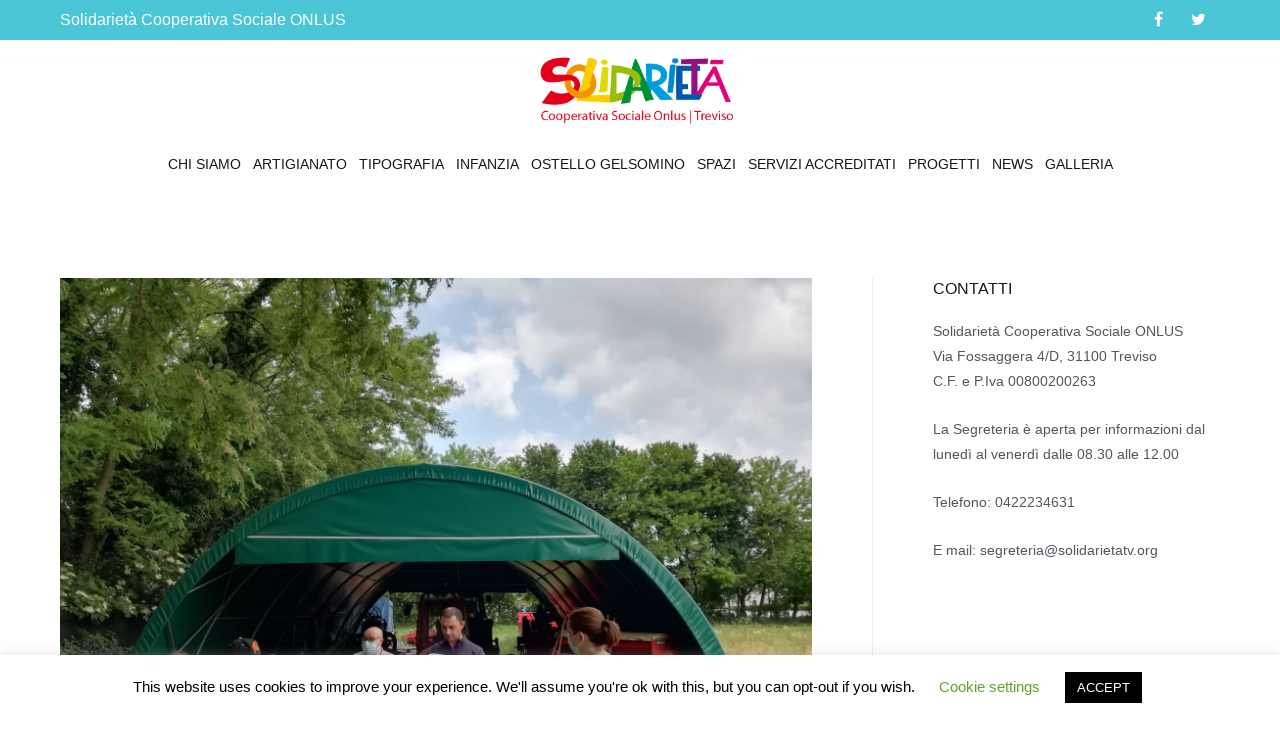

--- FILE ---
content_type: text/html; charset=UTF-8
request_url: https://www.solidarietatv.org/category/fattoria-didattica
body_size: 16090
content:
<!doctype html>
		<html lang="it-IT">
		
	<head>

				<meta charset="UTF-8">
		<meta name="viewport" content="width=device-width, initial-scale=1">
		<link rel="profile" href="http://gmpg.org/xfn/11">
		
		<title>Fattoria didattica &#8211; Solidarietà Treviso</title>
<meta name='robots' content='max-image-preview:large' />
<link rel="alternate" type="application/rss+xml" title="Solidarietà Treviso &raquo; Feed" href="https://www.solidarietatv.org/feed" />
<link rel="alternate" type="application/rss+xml" title="Solidarietà Treviso &raquo; Feed dei commenti" href="https://www.solidarietatv.org/comments/feed" />
<link rel="alternate" type="application/rss+xml" title="Solidarietà Treviso &raquo; Fattoria didattica Feed della categoria" href="https://www.solidarietatv.org/category/fattoria-didattica/feed" />
<style id='wp-img-auto-sizes-contain-inline-css' type='text/css'>
img:is([sizes=auto i],[sizes^="auto," i]){contain-intrinsic-size:3000px 1500px}
/*# sourceURL=wp-img-auto-sizes-contain-inline-css */
</style>
<style id='wp-emoji-styles-inline-css' type='text/css'>

	img.wp-smiley, img.emoji {
		display: inline !important;
		border: none !important;
		box-shadow: none !important;
		height: 1em !important;
		width: 1em !important;
		margin: 0 0.07em !important;
		vertical-align: -0.1em !important;
		background: none !important;
		padding: 0 !important;
	}
/*# sourceURL=wp-emoji-styles-inline-css */
</style>
<link rel='stylesheet' id='wp-block-library-css' href='https://www.solidarietatv.org/wp-includes/css/dist/block-library/style.min.css?ver=6.9' type='text/css' media='all' />
<style id='wp-block-library-theme-inline-css' type='text/css'>
.wp-block-audio :where(figcaption){color:#555;font-size:13px;text-align:center}.is-dark-theme .wp-block-audio :where(figcaption){color:#ffffffa6}.wp-block-audio{margin:0 0 1em}.wp-block-code{border:1px solid #ccc;border-radius:4px;font-family:Menlo,Consolas,monaco,monospace;padding:.8em 1em}.wp-block-embed :where(figcaption){color:#555;font-size:13px;text-align:center}.is-dark-theme .wp-block-embed :where(figcaption){color:#ffffffa6}.wp-block-embed{margin:0 0 1em}.blocks-gallery-caption{color:#555;font-size:13px;text-align:center}.is-dark-theme .blocks-gallery-caption{color:#ffffffa6}:root :where(.wp-block-image figcaption){color:#555;font-size:13px;text-align:center}.is-dark-theme :root :where(.wp-block-image figcaption){color:#ffffffa6}.wp-block-image{margin:0 0 1em}.wp-block-pullquote{border-bottom:4px solid;border-top:4px solid;color:currentColor;margin-bottom:1.75em}.wp-block-pullquote :where(cite),.wp-block-pullquote :where(footer),.wp-block-pullquote__citation{color:currentColor;font-size:.8125em;font-style:normal;text-transform:uppercase}.wp-block-quote{border-left:.25em solid;margin:0 0 1.75em;padding-left:1em}.wp-block-quote cite,.wp-block-quote footer{color:currentColor;font-size:.8125em;font-style:normal;position:relative}.wp-block-quote:where(.has-text-align-right){border-left:none;border-right:.25em solid;padding-left:0;padding-right:1em}.wp-block-quote:where(.has-text-align-center){border:none;padding-left:0}.wp-block-quote.is-large,.wp-block-quote.is-style-large,.wp-block-quote:where(.is-style-plain){border:none}.wp-block-search .wp-block-search__label{font-weight:700}.wp-block-search__button{border:1px solid #ccc;padding:.375em .625em}:where(.wp-block-group.has-background){padding:1.25em 2.375em}.wp-block-separator.has-css-opacity{opacity:.4}.wp-block-separator{border:none;border-bottom:2px solid;margin-left:auto;margin-right:auto}.wp-block-separator.has-alpha-channel-opacity{opacity:1}.wp-block-separator:not(.is-style-wide):not(.is-style-dots){width:100px}.wp-block-separator.has-background:not(.is-style-dots){border-bottom:none;height:1px}.wp-block-separator.has-background:not(.is-style-wide):not(.is-style-dots){height:2px}.wp-block-table{margin:0 0 1em}.wp-block-table td,.wp-block-table th{word-break:normal}.wp-block-table :where(figcaption){color:#555;font-size:13px;text-align:center}.is-dark-theme .wp-block-table :where(figcaption){color:#ffffffa6}.wp-block-video :where(figcaption){color:#555;font-size:13px;text-align:center}.is-dark-theme .wp-block-video :where(figcaption){color:#ffffffa6}.wp-block-video{margin:0 0 1em}:root :where(.wp-block-template-part.has-background){margin-bottom:0;margin-top:0;padding:1.25em 2.375em}
/*# sourceURL=/wp-includes/css/dist/block-library/theme.min.css */
</style>
<style id='classic-theme-styles-inline-css' type='text/css'>
/*! This file is auto-generated */
.wp-block-button__link{color:#fff;background-color:#32373c;border-radius:9999px;box-shadow:none;text-decoration:none;padding:calc(.667em + 2px) calc(1.333em + 2px);font-size:1.125em}.wp-block-file__button{background:#32373c;color:#fff;text-decoration:none}
/*# sourceURL=/wp-includes/css/classic-themes.min.css */
</style>
<style id='global-styles-inline-css' type='text/css'>
:root{--wp--preset--aspect-ratio--square: 1;--wp--preset--aspect-ratio--4-3: 4/3;--wp--preset--aspect-ratio--3-4: 3/4;--wp--preset--aspect-ratio--3-2: 3/2;--wp--preset--aspect-ratio--2-3: 2/3;--wp--preset--aspect-ratio--16-9: 16/9;--wp--preset--aspect-ratio--9-16: 9/16;--wp--preset--color--black: #000000;--wp--preset--color--cyan-bluish-gray: #abb8c3;--wp--preset--color--white: #ffffff;--wp--preset--color--pale-pink: #f78da7;--wp--preset--color--vivid-red: #cf2e2e;--wp--preset--color--luminous-vivid-orange: #ff6900;--wp--preset--color--luminous-vivid-amber: #fcb900;--wp--preset--color--light-green-cyan: #7bdcb5;--wp--preset--color--vivid-green-cyan: #00d084;--wp--preset--color--pale-cyan-blue: #8ed1fc;--wp--preset--color--vivid-cyan-blue: #0693e3;--wp--preset--color--vivid-purple: #9b51e0;--wp--preset--gradient--vivid-cyan-blue-to-vivid-purple: linear-gradient(135deg,rgb(6,147,227) 0%,rgb(155,81,224) 100%);--wp--preset--gradient--light-green-cyan-to-vivid-green-cyan: linear-gradient(135deg,rgb(122,220,180) 0%,rgb(0,208,130) 100%);--wp--preset--gradient--luminous-vivid-amber-to-luminous-vivid-orange: linear-gradient(135deg,rgb(252,185,0) 0%,rgb(255,105,0) 100%);--wp--preset--gradient--luminous-vivid-orange-to-vivid-red: linear-gradient(135deg,rgb(255,105,0) 0%,rgb(207,46,46) 100%);--wp--preset--gradient--very-light-gray-to-cyan-bluish-gray: linear-gradient(135deg,rgb(238,238,238) 0%,rgb(169,184,195) 100%);--wp--preset--gradient--cool-to-warm-spectrum: linear-gradient(135deg,rgb(74,234,220) 0%,rgb(151,120,209) 20%,rgb(207,42,186) 40%,rgb(238,44,130) 60%,rgb(251,105,98) 80%,rgb(254,248,76) 100%);--wp--preset--gradient--blush-light-purple: linear-gradient(135deg,rgb(255,206,236) 0%,rgb(152,150,240) 100%);--wp--preset--gradient--blush-bordeaux: linear-gradient(135deg,rgb(254,205,165) 0%,rgb(254,45,45) 50%,rgb(107,0,62) 100%);--wp--preset--gradient--luminous-dusk: linear-gradient(135deg,rgb(255,203,112) 0%,rgb(199,81,192) 50%,rgb(65,88,208) 100%);--wp--preset--gradient--pale-ocean: linear-gradient(135deg,rgb(255,245,203) 0%,rgb(182,227,212) 50%,rgb(51,167,181) 100%);--wp--preset--gradient--electric-grass: linear-gradient(135deg,rgb(202,248,128) 0%,rgb(113,206,126) 100%);--wp--preset--gradient--midnight: linear-gradient(135deg,rgb(2,3,129) 0%,rgb(40,116,252) 100%);--wp--preset--font-size--small: 13px;--wp--preset--font-size--medium: 20px;--wp--preset--font-size--large: 36px;--wp--preset--font-size--x-large: 42px;--wp--preset--spacing--20: 0.44rem;--wp--preset--spacing--30: 0.67rem;--wp--preset--spacing--40: 1rem;--wp--preset--spacing--50: 1.5rem;--wp--preset--spacing--60: 2.25rem;--wp--preset--spacing--70: 3.38rem;--wp--preset--spacing--80: 5.06rem;--wp--preset--shadow--natural: 6px 6px 9px rgba(0, 0, 0, 0.2);--wp--preset--shadow--deep: 12px 12px 50px rgba(0, 0, 0, 0.4);--wp--preset--shadow--sharp: 6px 6px 0px rgba(0, 0, 0, 0.2);--wp--preset--shadow--outlined: 6px 6px 0px -3px rgb(255, 255, 255), 6px 6px rgb(0, 0, 0);--wp--preset--shadow--crisp: 6px 6px 0px rgb(0, 0, 0);}:where(.is-layout-flex){gap: 0.5em;}:where(.is-layout-grid){gap: 0.5em;}body .is-layout-flex{display: flex;}.is-layout-flex{flex-wrap: wrap;align-items: center;}.is-layout-flex > :is(*, div){margin: 0;}body .is-layout-grid{display: grid;}.is-layout-grid > :is(*, div){margin: 0;}:where(.wp-block-columns.is-layout-flex){gap: 2em;}:where(.wp-block-columns.is-layout-grid){gap: 2em;}:where(.wp-block-post-template.is-layout-flex){gap: 1.25em;}:where(.wp-block-post-template.is-layout-grid){gap: 1.25em;}.has-black-color{color: var(--wp--preset--color--black) !important;}.has-cyan-bluish-gray-color{color: var(--wp--preset--color--cyan-bluish-gray) !important;}.has-white-color{color: var(--wp--preset--color--white) !important;}.has-pale-pink-color{color: var(--wp--preset--color--pale-pink) !important;}.has-vivid-red-color{color: var(--wp--preset--color--vivid-red) !important;}.has-luminous-vivid-orange-color{color: var(--wp--preset--color--luminous-vivid-orange) !important;}.has-luminous-vivid-amber-color{color: var(--wp--preset--color--luminous-vivid-amber) !important;}.has-light-green-cyan-color{color: var(--wp--preset--color--light-green-cyan) !important;}.has-vivid-green-cyan-color{color: var(--wp--preset--color--vivid-green-cyan) !important;}.has-pale-cyan-blue-color{color: var(--wp--preset--color--pale-cyan-blue) !important;}.has-vivid-cyan-blue-color{color: var(--wp--preset--color--vivid-cyan-blue) !important;}.has-vivid-purple-color{color: var(--wp--preset--color--vivid-purple) !important;}.has-black-background-color{background-color: var(--wp--preset--color--black) !important;}.has-cyan-bluish-gray-background-color{background-color: var(--wp--preset--color--cyan-bluish-gray) !important;}.has-white-background-color{background-color: var(--wp--preset--color--white) !important;}.has-pale-pink-background-color{background-color: var(--wp--preset--color--pale-pink) !important;}.has-vivid-red-background-color{background-color: var(--wp--preset--color--vivid-red) !important;}.has-luminous-vivid-orange-background-color{background-color: var(--wp--preset--color--luminous-vivid-orange) !important;}.has-luminous-vivid-amber-background-color{background-color: var(--wp--preset--color--luminous-vivid-amber) !important;}.has-light-green-cyan-background-color{background-color: var(--wp--preset--color--light-green-cyan) !important;}.has-vivid-green-cyan-background-color{background-color: var(--wp--preset--color--vivid-green-cyan) !important;}.has-pale-cyan-blue-background-color{background-color: var(--wp--preset--color--pale-cyan-blue) !important;}.has-vivid-cyan-blue-background-color{background-color: var(--wp--preset--color--vivid-cyan-blue) !important;}.has-vivid-purple-background-color{background-color: var(--wp--preset--color--vivid-purple) !important;}.has-black-border-color{border-color: var(--wp--preset--color--black) !important;}.has-cyan-bluish-gray-border-color{border-color: var(--wp--preset--color--cyan-bluish-gray) !important;}.has-white-border-color{border-color: var(--wp--preset--color--white) !important;}.has-pale-pink-border-color{border-color: var(--wp--preset--color--pale-pink) !important;}.has-vivid-red-border-color{border-color: var(--wp--preset--color--vivid-red) !important;}.has-luminous-vivid-orange-border-color{border-color: var(--wp--preset--color--luminous-vivid-orange) !important;}.has-luminous-vivid-amber-border-color{border-color: var(--wp--preset--color--luminous-vivid-amber) !important;}.has-light-green-cyan-border-color{border-color: var(--wp--preset--color--light-green-cyan) !important;}.has-vivid-green-cyan-border-color{border-color: var(--wp--preset--color--vivid-green-cyan) !important;}.has-pale-cyan-blue-border-color{border-color: var(--wp--preset--color--pale-cyan-blue) !important;}.has-vivid-cyan-blue-border-color{border-color: var(--wp--preset--color--vivid-cyan-blue) !important;}.has-vivid-purple-border-color{border-color: var(--wp--preset--color--vivid-purple) !important;}.has-vivid-cyan-blue-to-vivid-purple-gradient-background{background: var(--wp--preset--gradient--vivid-cyan-blue-to-vivid-purple) !important;}.has-light-green-cyan-to-vivid-green-cyan-gradient-background{background: var(--wp--preset--gradient--light-green-cyan-to-vivid-green-cyan) !important;}.has-luminous-vivid-amber-to-luminous-vivid-orange-gradient-background{background: var(--wp--preset--gradient--luminous-vivid-amber-to-luminous-vivid-orange) !important;}.has-luminous-vivid-orange-to-vivid-red-gradient-background{background: var(--wp--preset--gradient--luminous-vivid-orange-to-vivid-red) !important;}.has-very-light-gray-to-cyan-bluish-gray-gradient-background{background: var(--wp--preset--gradient--very-light-gray-to-cyan-bluish-gray) !important;}.has-cool-to-warm-spectrum-gradient-background{background: var(--wp--preset--gradient--cool-to-warm-spectrum) !important;}.has-blush-light-purple-gradient-background{background: var(--wp--preset--gradient--blush-light-purple) !important;}.has-blush-bordeaux-gradient-background{background: var(--wp--preset--gradient--blush-bordeaux) !important;}.has-luminous-dusk-gradient-background{background: var(--wp--preset--gradient--luminous-dusk) !important;}.has-pale-ocean-gradient-background{background: var(--wp--preset--gradient--pale-ocean) !important;}.has-electric-grass-gradient-background{background: var(--wp--preset--gradient--electric-grass) !important;}.has-midnight-gradient-background{background: var(--wp--preset--gradient--midnight) !important;}.has-small-font-size{font-size: var(--wp--preset--font-size--small) !important;}.has-medium-font-size{font-size: var(--wp--preset--font-size--medium) !important;}.has-large-font-size{font-size: var(--wp--preset--font-size--large) !important;}.has-x-large-font-size{font-size: var(--wp--preset--font-size--x-large) !important;}
:where(.wp-block-post-template.is-layout-flex){gap: 1.25em;}:where(.wp-block-post-template.is-layout-grid){gap: 1.25em;}
:where(.wp-block-term-template.is-layout-flex){gap: 1.25em;}:where(.wp-block-term-template.is-layout-grid){gap: 1.25em;}
:where(.wp-block-columns.is-layout-flex){gap: 2em;}:where(.wp-block-columns.is-layout-grid){gap: 2em;}
:root :where(.wp-block-pullquote){font-size: 1.5em;line-height: 1.6;}
/*# sourceURL=global-styles-inline-css */
</style>
<link rel='stylesheet' id='contact-form-7-css' href='https://www.solidarietatv.org/wp-content/plugins/contact-form-7/includes/css/styles.css?ver=6.1.4' type='text/css' media='all' />
<link rel='stylesheet' id='cookie-law-info-css' href='https://www.solidarietatv.org/wp-content/plugins/cookie-law-info/legacy/public/css/cookie-law-info-public.css?ver=3.3.8' type='text/css' media='all' />
<link rel='stylesheet' id='cookie-law-info-gdpr-css' href='https://www.solidarietatv.org/wp-content/plugins/cookie-law-info/legacy/public/css/cookie-law-info-gdpr.css?ver=3.3.8' type='text/css' media='all' />
<link rel='stylesheet' id='font-awesome-css' href='https://www.solidarietatv.org/wp-content/plugins/elementor/assets/lib/font-awesome/css/font-awesome.min.css?ver=4.7.0' type='text/css' media='all' />
<link rel='stylesheet' id='zakra-style-css' href='https://www.solidarietatv.org/wp-content/themes/zakra/style.css?ver=6.9' type='text/css' media='all' />
<style id='zakra-style-inline-css' type='text/css'>
.tg-site-header{border-bottom-width: 0px;}
/*# sourceURL=zakra-style-inline-css */
</style>
<script type="text/javascript" src="https://www.solidarietatv.org/wp-includes/js/jquery/jquery.min.js?ver=3.7.1" id="jquery-core-js"></script>
<script type="text/javascript" src="https://www.solidarietatv.org/wp-includes/js/jquery/jquery-migrate.min.js?ver=3.4.1" id="jquery-migrate-js"></script>
<script type="text/javascript" id="cookie-law-info-js-extra">
/* <![CDATA[ */
var Cli_Data = {"nn_cookie_ids":[],"cookielist":[],"non_necessary_cookies":[],"ccpaEnabled":"","ccpaRegionBased":"","ccpaBarEnabled":"","strictlyEnabled":["necessary","obligatoire"],"ccpaType":"gdpr","js_blocking":"","custom_integration":"","triggerDomRefresh":"","secure_cookies":""};
var cli_cookiebar_settings = {"animate_speed_hide":"500","animate_speed_show":"500","background":"#FFF","border":"#b1a6a6c2","border_on":"","button_1_button_colour":"#000","button_1_button_hover":"#000000","button_1_link_colour":"#fff","button_1_as_button":"1","button_1_new_win":"","button_2_button_colour":"#333","button_2_button_hover":"#292929","button_2_link_colour":"#444","button_2_as_button":"","button_2_hidebar":"","button_3_button_colour":"#000","button_3_button_hover":"#000000","button_3_link_colour":"#fff","button_3_as_button":"1","button_3_new_win":"","button_4_button_colour":"#000","button_4_button_hover":"#000000","button_4_link_colour":"#62a329","button_4_as_button":"","button_7_button_colour":"#61a229","button_7_button_hover":"#4e8221","button_7_link_colour":"#fff","button_7_as_button":"1","button_7_new_win":"","font_family":"inherit","header_fix":"","notify_animate_hide":"1","notify_animate_show":"","notify_div_id":"#cookie-law-info-bar","notify_position_horizontal":"right","notify_position_vertical":"bottom","scroll_close":"","scroll_close_reload":"","accept_close_reload":"","reject_close_reload":"","showagain_tab":"1","showagain_background":"#fff","showagain_border":"#000","showagain_div_id":"#cookie-law-info-again","showagain_x_position":"100px","text":"#000","show_once_yn":"","show_once":"10000","logging_on":"","as_popup":"","popup_overlay":"1","bar_heading_text":"","cookie_bar_as":"banner","popup_showagain_position":"bottom-right","widget_position":"left"};
var log_object = {"ajax_url":"https://www.solidarietatv.org/wp-admin/admin-ajax.php"};
//# sourceURL=cookie-law-info-js-extra
/* ]]> */
</script>
<script type="text/javascript" src="https://www.solidarietatv.org/wp-content/plugins/cookie-law-info/legacy/public/js/cookie-law-info-public.js?ver=3.3.8" id="cookie-law-info-js"></script>
<link rel="https://api.w.org/" href="https://www.solidarietatv.org/wp-json/" /><link rel="alternate" title="JSON" type="application/json" href="https://www.solidarietatv.org/wp-json/wp/v2/categories/225" /><link rel="EditURI" type="application/rsd+xml" title="RSD" href="https://www.solidarietatv.org/xmlrpc.php?rsd" />
<meta name="generator" content="WordPress 6.9" />
		<style id="background-color-css">
			body.custom-background #page { background-color: # }
		</style>
		<meta name="generator" content="Elementor 3.33.4; features: additional_custom_breakpoints; settings: css_print_method-external, google_font-enabled, font_display-auto">
			<style>
				.e-con.e-parent:nth-of-type(n+4):not(.e-lazyloaded):not(.e-no-lazyload),
				.e-con.e-parent:nth-of-type(n+4):not(.e-lazyloaded):not(.e-no-lazyload) * {
					background-image: none !important;
				}
				@media screen and (max-height: 1024px) {
					.e-con.e-parent:nth-of-type(n+3):not(.e-lazyloaded):not(.e-no-lazyload),
					.e-con.e-parent:nth-of-type(n+3):not(.e-lazyloaded):not(.e-no-lazyload) * {
						background-image: none !important;
					}
				}
				@media screen and (max-height: 640px) {
					.e-con.e-parent:nth-of-type(n+2):not(.e-lazyloaded):not(.e-no-lazyload),
					.e-con.e-parent:nth-of-type(n+2):not(.e-lazyloaded):not(.e-no-lazyload) * {
						background-image: none !important;
					}
				}
			</style>
					<style type="text/css">
						.site-title,
			.site-description {
				position: absolute;
				clip: rect(1px, 1px, 1px, 1px);
			}

					</style>
				<style type="text/css" id="wp-custom-css">
			img.custom-logo {max-width:204px; margin-bottom:20px;}
.tg-site-header-top {background:#4ac6d6 !important; color:white; padding:0px 0; font-size:16px;}
.tg-site-header-top a {color:white;}
li.menu-item a::after {display:none;}
li.menu-item {margin:6px !important; text-transform:uppercase;}
footer {background: #081726; color:#fff;}
footer h2.widget-title, footer a {color:#4ac6d6 !important;}
.tg-site-footer-bar {background:#2a2928;}
.tg-page-header {display:none;}
ul.subpages {padding: 0px; margin:0;}
ul.subpages li {list-style:none;line-height: 40px; border-bottom: 1px dotted lightblue; padding: 0; margin: 0;}
ul.subpages li.current_page_item a {font-weight: bold; color: darkslateblue;}
h5 a {color:#428bca;}		</style>
		
	</head>

<body class="archive category category-fattoria-didattica category-225 wp-custom-logo wp-theme-zakra hfeed tg-site-layout--right tg-container--wide has-page-header has-breadcrumbs elementor-default elementor-kit-2301">


<div id="page" class="site tg-site">
				<a class="skip-link screen-reader-text" href="#content">Vai al contenuto</a>
		

	<header id="masthead" class="site-header tg-site-header tg-site-header--center">

		
		<div class="tg-site-header-top">
			<div class="tg-header-container tg-container tg-container--flex tg-container--flex-center">
				<div class="tg-header-top-left-content">

					<div class="col-xs-12 col-sm-4 col-md-4"><span class="organization">Solidarietà Cooperativa Sociale ONLUS</span></div>
				</div>
				<!-- /.tg-header-top-left-content -->
				<div class="tg-header-top-right-content">

					<ul id="header-top-right-menu" class="menu"><li id="menu-item-3016" class="menu-item menu-item-type-custom menu-item-object-custom menu-item-3016"><a href="https://www.facebook.com/solidarietatv/"><i class="fa fa-facebook"></i></a></li>
<li id="menu-item-3017" class="menu-item menu-item-type-custom menu-item-object-custom menu-item-3017"><a href="https://twitter.com/solidarietatv"><i class="fa fa-twitter"></i></a></li>
</ul>
				</div>
				<!-- /.tg-header-top-right-content -->
			</div>
			<!-- /.tg-container -->
		</div>
		<!-- /.tg-site-header-top -->

		

	<div class="tg-site-header-bottom">
	<div class="tg-header-container tg-container tg-container--flex tg-container--flex-center tg-container--flex-space-between">

		
		
			<div class="tg-block tg-block--one">

						<div class="site-branding">
			<a href="https://www.solidarietatv.org/" class="custom-logo-link" rel="home"><img fetchpriority="high" width="634" height="224" src="https://www.solidarietatv.org/wp-content/uploads/2015/08/cropped-logo.png" class="custom-logo" alt="Solidarietà Treviso" decoding="async" srcset="https://www.solidarietatv.org/wp-content/uploads/2015/08/cropped-logo.png 1x,https://www.solidarietatv.org/wp-content/uploads/2015/08/logo.png 2x" sizes="(max-width: 634px) 100vw, 634px" /></a>			<div class="site-info-wrap">
									<p class="site-title">
						<a href="https://www.solidarietatv.org/" rel="home">Solidarietà Treviso</a>
					</p>
										<p class="site-description">Cooperativa Sociale Onlus</p>
							</div>

		</div><!-- .site-branding -->
		
			</div> <!-- /.tg-site-header__block--one -->

			
			<div class="tg-block tg-block--two">

						<nav id="site-navigation"
			 class="main-navigation tg-primary-menu tg-primary-menu--style-underline">
			<div class="menu"><ul id="primary-menu" class="menu-primary"><li id="menu-item-675" class="menu-item menu-item-type-post_type menu-item-object-page menu-item-has-children menu-item-675"><a href="https://www.solidarietatv.org/chi-siamo">Chi siamo</a>
<ul class="sub-menu">
	<li id="menu-item-566" class="menu-item menu-item-type-post_type menu-item-object-page menu-item-566"><a href="https://www.solidarietatv.org/chi-siamo/contact-us">Contatti</a></li>
	<li id="menu-item-672" class="menu-item menu-item-type-post_type menu-item-object-page menu-item-672"><a href="https://www.solidarietatv.org/chi-siamo/mission">Mission</a></li>
	<li id="menu-item-685" class="menu-item menu-item-type-post_type menu-item-object-page menu-item-685"><a href="https://www.solidarietatv.org/chi-siamo/storia">Storia</a></li>
	<li id="menu-item-714" class="menu-item menu-item-type-post_type menu-item-object-page menu-item-714"><a href="https://www.solidarietatv.org/chi-siamo/direttivo">Consiglio di Amministrazione</a></li>
	<li id="menu-item-3071" class="menu-item menu-item-type-post_type menu-item-object-page menu-item-3071"><a href="https://www.solidarietatv.org/documenti-istituzionali">Documenti istituzionali</a></li>
	<li id="menu-item-650" class="menu-item menu-item-type-post_type menu-item-object-page menu-item-has-children menu-item-650"><a href="https://www.solidarietatv.org/chi-siamo/la-rete">Partners</a>
	<ul class="sub-menu">
		<li id="menu-item-794" class="menu-item menu-item-type-post_type menu-item-object-page menu-item-has-children menu-item-794"><a href="https://www.solidarietatv.org/chi-siamo/la-rete/topinambur">Topinambur</a>
		<ul class="sub-menu">
			<li id="menu-item-1249" class="menu-item menu-item-type-post_type menu-item-object-page menu-item-1249"><a href="https://www.solidarietatv.org/chi-siamo/la-rete/topinambur/la-spesa-a-casa-tua">La spesa a casa tua</a></li>
			<li id="menu-item-3307" class="menu-item menu-item-type-post_type menu-item-object-page menu-item-3307"><a href="https://www.solidarietatv.org/bilancio-sociale-topinambur">Bilancio Sociale Topinambur</a></li>
		</ul>
</li>
		<li id="menu-item-792" class="menu-item menu-item-type-post_type menu-item-object-page menu-item-792"><a href="https://www.solidarietatv.org/chi-siamo/la-rete/ass-luca-cendron">Associazione Luca Cendron</a></li>
		<li id="menu-item-793" class="menu-item menu-item-type-post_type menu-item-object-page menu-item-793"><a href="https://www.solidarietatv.org/chi-siamo/la-rete/ass-don-paolo-chiavacci">Associazione Don Paolo Chiavacci</a></li>
		<li id="menu-item-1978" class="menu-item menu-item-type-post_type menu-item-object-page menu-item-1978"><a href="https://www.solidarietatv.org/chi-siamo/la-rete/impresa-sociale-con-i-bambini">Impresa sociale “Con i Bambini”</a></li>
		<li id="menu-item-1986" class="menu-item menu-item-type-post_type menu-item-object-page menu-item-1986"><a href="https://www.solidarietatv.org/chi-siamo/la-rete/slow-food-italia">Slow Food Italia</a></li>
		<li id="menu-item-1985" class="menu-item menu-item-type-post_type menu-item-object-page menu-item-1985"><a href="https://www.solidarietatv.org/chi-siamo/la-rete/immaginabili-risorse">Immaginabili Risorse</a></li>
	</ul>
</li>
</ul>
</li>
<li id="menu-item-2252" class="menu-item menu-item-type-post_type menu-item-object-page menu-item-has-children menu-item-2252"><a href="https://www.solidarietatv.org/artigianato">Artigianato</a>
<ul class="sub-menu">
	<li id="menu-item-1829" class="menu-item menu-item-type-post_type menu-item-object-page menu-item-1829"><a href="https://www.solidarietatv.org/artigianato/legno">Legno</a></li>
	<li id="menu-item-746" class="menu-item menu-item-type-post_type menu-item-object-page menu-item-746"><a href="https://www.solidarietatv.org/artigianato/ceramica">Ceramica</a></li>
	<li id="menu-item-744" class="menu-item menu-item-type-post_type menu-item-object-page menu-item-744"><a href="https://www.solidarietatv.org/artigianato/assemblaggio">Assemblaggio</a></li>
</ul>
</li>
<li id="menu-item-652" class="menu-item menu-item-type-post_type menu-item-object-page menu-item-has-children menu-item-652"><a href="https://www.solidarietatv.org/tipografia-2">Tipografia</a>
<ul class="sub-menu">
	<li id="menu-item-861" class="menu-item menu-item-type-post_type menu-item-object-page menu-item-861"><a href="https://www.solidarietatv.org/tipografia-2/editrice-solidarieta">Editrice Solidarietà</a></li>
</ul>
</li>
<li id="menu-item-2641" class="menu-item menu-item-type-post_type menu-item-object-page menu-item-has-children menu-item-2641"><a href="https://www.solidarietatv.org/infanzia">Infanzia</a>
<ul class="sub-menu">
	<li id="menu-item-1967" class="menu-item menu-item-type-post_type menu-item-object-page menu-item-1967"><a href="https://www.solidarietatv.org/infanzia/centri-estivi">Centri estivi</a></li>
	<li id="menu-item-1580" class="menu-item menu-item-type-post_type menu-item-object-page menu-item-1580"><a href="https://www.solidarietatv.org/infanzia/didattica">Didattica</a></li>
</ul>
</li>
<li id="menu-item-654" class="menu-item menu-item-type-post_type menu-item-object-page menu-item-has-children menu-item-654"><a href="https://www.solidarietatv.org/ostello-solidale">Ostello Gelsomino</a>
<ul class="sub-menu">
	<li id="menu-item-760" class="menu-item menu-item-type-post_type menu-item-object-page menu-item-760"><a href="https://www.solidarietatv.org/ostello-solidale/dove-siamo">Dove siamo</a></li>
	<li id="menu-item-759" class="menu-item menu-item-type-post_type menu-item-object-page menu-item-759"><a href="https://www.solidarietatv.org/ostello-solidale/prezzi">Prezzi</a></li>
	<li id="menu-item-758" class="menu-item menu-item-type-post_type menu-item-object-page menu-item-758"><a href="https://www.solidarietatv.org/ostello-solidale/prenota">Prenota</a></li>
	<li id="menu-item-954" class="menu-item menu-item-type-post_type menu-item-object-page menu-item-954"><a href="https://www.solidarietatv.org/ostello-solidale/ostello-english-page">Hostel (English)</a></li>
	<li id="menu-item-1444" class="menu-item menu-item-type-post_type menu-item-object-page menu-item-1444"><a href="https://www.solidarietatv.org/ostello-solidale/dicono-di-noi">DICONO DI NOI…</a></li>
</ul>
</li>
<li id="menu-item-2256" class="menu-item menu-item-type-post_type menu-item-object-page menu-item-has-children menu-item-2256"><a href="https://www.solidarietatv.org/spazi">Spazi</a>
<ul class="sub-menu">
	<li id="menu-item-653" class="menu-item menu-item-type-post_type menu-item-object-page menu-item-653"><a href="https://www.solidarietatv.org/spazi/villaggio-solidale">Villaggio Solidale</a></li>
	<li id="menu-item-782" class="menu-item menu-item-type-post_type menu-item-object-page menu-item-782"><a href="https://www.solidarietatv.org/spazi/salone-polifunzionale">Salone polifunzionale</a></li>
	<li id="menu-item-1841" class="menu-item menu-item-type-post_type menu-item-object-page menu-item-1841"><a href="https://www.solidarietatv.org/spazi/casa-forestale-cadolten">Casa forestale  Cadolten</a></li>
</ul>
</li>
<li id="menu-item-2253" class="menu-item menu-item-type-post_type menu-item-object-page menu-item-has-children menu-item-2253"><a href="https://www.solidarietatv.org/servizi-accreditati">Servizi accreditati</a>
<ul class="sub-menu">
	<li id="menu-item-655" class="menu-item menu-item-type-post_type menu-item-object-page menu-item-655"><a href="https://www.solidarietatv.org/servizi-accreditati/attivita">Comunità alloggio</a></li>
	<li id="menu-item-699" class="menu-item menu-item-type-post_type menu-item-object-page menu-item-699"><a href="https://www.solidarietatv.org/servizi-accreditati/centri-diurni">Centri diurni</a></li>
</ul>
</li>
<li id="menu-item-2259" class="menu-item menu-item-type-post_type menu-item-object-page menu-item-has-children menu-item-2259"><a href="https://www.solidarietatv.org/progetti">Progetti</a>
<ul class="sub-menu">
	<li id="menu-item-3753" class="menu-item menu-item-type-post_type menu-item-object-page menu-item-3753"><a href="https://www.solidarietatv.org/pnrr-progetto-real-life-a-treviso">PNRR – Progetto Real Life a Treviso</a></li>
	<li id="menu-item-2276" class="menu-item menu-item-type-post_type menu-item-object-page menu-item-2276"><a href="https://www.solidarietatv.org/progetti/rete-interagendo">Rete InterAgendo</a></li>
	<li id="menu-item-850" class="menu-item menu-item-type-post_type menu-item-object-page menu-item-850"><a href="https://www.solidarietatv.org/progetti/giustizia-riparativa">Giustizia riparativa</a></li>
	<li id="menu-item-849" class="menu-item menu-item-type-post_type menu-item-object-page menu-item-849"><a href="https://www.solidarietatv.org/progetti/la-bottega-delle-idee">La Bottega delle idee</a></li>
	<li id="menu-item-3464" class="menu-item menu-item-type-post_type menu-item-object-page menu-item-has-children menu-item-3464"><a href="https://www.solidarietatv.org/archivio-progetti">Archivio Progetti</a>
	<ul class="sub-menu">
		<li id="menu-item-783" class="menu-item menu-item-type-post_type menu-item-object-page menu-item-783"><a href="https://www.solidarietatv.org/progetti/una-casa-su-misura">Una casa su misura</a></li>
		<li id="menu-item-2885" class="menu-item menu-item-type-post_type menu-item-object-page menu-item-2885"><a href="https://www.solidarietatv.org/progetti/kepler">Kepler 5-14</a></li>
	</ul>
</li>
</ul>
</li>
<li id="menu-item-1842" class="menu-item menu-item-type-post_type menu-item-object-page current_page_parent menu-item-1842"><a href="https://www.solidarietatv.org/blog">News</a></li>
<li id="menu-item-2868" class="menu-item menu-item-type-post_type menu-item-object-page menu-item-2868"><a href="https://www.solidarietatv.org/infanzia/ludoteca">Galleria</a></li>
</ul></div>		</nav><!-- #site-navigation -->
				<nav id="header-action" class="tg-header-action">
			<ul class="tg-header-action-list">
				<li class="tg-header-action__item tg-mobile-toggle" >
										<button aria-label="Menu principale" >
						<i class="tg-icon tg-icon-bars"></i>
					</button>
				</li><!-- /.tg-mobile-toggle -->
			</ul><!-- /.zakra-header-action-list -->
		</nav><!-- #header-action -->
				<nav id="mobile-navigation" class="tg-mobile-navigation"
			>

			<div class="menu-header-menu-container"><ul id="mobile-primary-menu" class="menu"><li class="menu-item menu-item-type-post_type menu-item-object-page menu-item-has-children menu-item-675"><a href="https://www.solidarietatv.org/chi-siamo">Chi siamo</a>
<ul class="sub-menu">
	<li class="menu-item menu-item-type-post_type menu-item-object-page menu-item-566"><a href="https://www.solidarietatv.org/chi-siamo/contact-us">Contatti</a></li>
	<li class="menu-item menu-item-type-post_type menu-item-object-page menu-item-672"><a href="https://www.solidarietatv.org/chi-siamo/mission">Mission</a></li>
	<li class="menu-item menu-item-type-post_type menu-item-object-page menu-item-685"><a href="https://www.solidarietatv.org/chi-siamo/storia">Storia</a></li>
	<li class="menu-item menu-item-type-post_type menu-item-object-page menu-item-714"><a href="https://www.solidarietatv.org/chi-siamo/direttivo">Consiglio di Amministrazione</a></li>
	<li class="menu-item menu-item-type-post_type menu-item-object-page menu-item-3071"><a href="https://www.solidarietatv.org/documenti-istituzionali">Documenti istituzionali</a></li>
	<li class="menu-item menu-item-type-post_type menu-item-object-page menu-item-has-children menu-item-650"><a href="https://www.solidarietatv.org/chi-siamo/la-rete">Partners</a>
	<ul class="sub-menu">
		<li class="menu-item menu-item-type-post_type menu-item-object-page menu-item-has-children menu-item-794"><a href="https://www.solidarietatv.org/chi-siamo/la-rete/topinambur">Topinambur</a>
		<ul class="sub-menu">
			<li class="menu-item menu-item-type-post_type menu-item-object-page menu-item-1249"><a href="https://www.solidarietatv.org/chi-siamo/la-rete/topinambur/la-spesa-a-casa-tua">La spesa a casa tua</a></li>
			<li class="menu-item menu-item-type-post_type menu-item-object-page menu-item-3307"><a href="https://www.solidarietatv.org/bilancio-sociale-topinambur">Bilancio Sociale Topinambur</a></li>
		</ul>
</li>
		<li class="menu-item menu-item-type-post_type menu-item-object-page menu-item-792"><a href="https://www.solidarietatv.org/chi-siamo/la-rete/ass-luca-cendron">Associazione Luca Cendron</a></li>
		<li class="menu-item menu-item-type-post_type menu-item-object-page menu-item-793"><a href="https://www.solidarietatv.org/chi-siamo/la-rete/ass-don-paolo-chiavacci">Associazione Don Paolo Chiavacci</a></li>
		<li class="menu-item menu-item-type-post_type menu-item-object-page menu-item-1978"><a href="https://www.solidarietatv.org/chi-siamo/la-rete/impresa-sociale-con-i-bambini">Impresa sociale “Con i Bambini”</a></li>
		<li class="menu-item menu-item-type-post_type menu-item-object-page menu-item-1986"><a href="https://www.solidarietatv.org/chi-siamo/la-rete/slow-food-italia">Slow Food Italia</a></li>
		<li class="menu-item menu-item-type-post_type menu-item-object-page menu-item-1985"><a href="https://www.solidarietatv.org/chi-siamo/la-rete/immaginabili-risorse">Immaginabili Risorse</a></li>
	</ul>
</li>
</ul>
</li>
<li class="menu-item menu-item-type-post_type menu-item-object-page menu-item-has-children menu-item-2252"><a href="https://www.solidarietatv.org/artigianato">Artigianato</a>
<ul class="sub-menu">
	<li class="menu-item menu-item-type-post_type menu-item-object-page menu-item-1829"><a href="https://www.solidarietatv.org/artigianato/legno">Legno</a></li>
	<li class="menu-item menu-item-type-post_type menu-item-object-page menu-item-746"><a href="https://www.solidarietatv.org/artigianato/ceramica">Ceramica</a></li>
	<li class="menu-item menu-item-type-post_type menu-item-object-page menu-item-744"><a href="https://www.solidarietatv.org/artigianato/assemblaggio">Assemblaggio</a></li>
</ul>
</li>
<li class="menu-item menu-item-type-post_type menu-item-object-page menu-item-has-children menu-item-652"><a href="https://www.solidarietatv.org/tipografia-2">Tipografia</a>
<ul class="sub-menu">
	<li class="menu-item menu-item-type-post_type menu-item-object-page menu-item-861"><a href="https://www.solidarietatv.org/tipografia-2/editrice-solidarieta">Editrice Solidarietà</a></li>
</ul>
</li>
<li class="menu-item menu-item-type-post_type menu-item-object-page menu-item-has-children menu-item-2641"><a href="https://www.solidarietatv.org/infanzia">Infanzia</a>
<ul class="sub-menu">
	<li class="menu-item menu-item-type-post_type menu-item-object-page menu-item-1967"><a href="https://www.solidarietatv.org/infanzia/centri-estivi">Centri estivi</a></li>
	<li class="menu-item menu-item-type-post_type menu-item-object-page menu-item-1580"><a href="https://www.solidarietatv.org/infanzia/didattica">Didattica</a></li>
</ul>
</li>
<li class="menu-item menu-item-type-post_type menu-item-object-page menu-item-has-children menu-item-654"><a href="https://www.solidarietatv.org/ostello-solidale">Ostello Gelsomino</a>
<ul class="sub-menu">
	<li class="menu-item menu-item-type-post_type menu-item-object-page menu-item-760"><a href="https://www.solidarietatv.org/ostello-solidale/dove-siamo">Dove siamo</a></li>
	<li class="menu-item menu-item-type-post_type menu-item-object-page menu-item-759"><a href="https://www.solidarietatv.org/ostello-solidale/prezzi">Prezzi</a></li>
	<li class="menu-item menu-item-type-post_type menu-item-object-page menu-item-758"><a href="https://www.solidarietatv.org/ostello-solidale/prenota">Prenota</a></li>
	<li class="menu-item menu-item-type-post_type menu-item-object-page menu-item-954"><a href="https://www.solidarietatv.org/ostello-solidale/ostello-english-page">Hostel (English)</a></li>
	<li class="menu-item menu-item-type-post_type menu-item-object-page menu-item-1444"><a href="https://www.solidarietatv.org/ostello-solidale/dicono-di-noi">DICONO DI NOI…</a></li>
</ul>
</li>
<li class="menu-item menu-item-type-post_type menu-item-object-page menu-item-has-children menu-item-2256"><a href="https://www.solidarietatv.org/spazi">Spazi</a>
<ul class="sub-menu">
	<li class="menu-item menu-item-type-post_type menu-item-object-page menu-item-653"><a href="https://www.solidarietatv.org/spazi/villaggio-solidale">Villaggio Solidale</a></li>
	<li class="menu-item menu-item-type-post_type menu-item-object-page menu-item-782"><a href="https://www.solidarietatv.org/spazi/salone-polifunzionale">Salone polifunzionale</a></li>
	<li class="menu-item menu-item-type-post_type menu-item-object-page menu-item-1841"><a href="https://www.solidarietatv.org/spazi/casa-forestale-cadolten">Casa forestale  Cadolten</a></li>
</ul>
</li>
<li class="menu-item menu-item-type-post_type menu-item-object-page menu-item-has-children menu-item-2253"><a href="https://www.solidarietatv.org/servizi-accreditati">Servizi accreditati</a>
<ul class="sub-menu">
	<li class="menu-item menu-item-type-post_type menu-item-object-page menu-item-655"><a href="https://www.solidarietatv.org/servizi-accreditati/attivita">Comunità alloggio</a></li>
	<li class="menu-item menu-item-type-post_type menu-item-object-page menu-item-699"><a href="https://www.solidarietatv.org/servizi-accreditati/centri-diurni">Centri diurni</a></li>
</ul>
</li>
<li class="menu-item menu-item-type-post_type menu-item-object-page menu-item-has-children menu-item-2259"><a href="https://www.solidarietatv.org/progetti">Progetti</a>
<ul class="sub-menu">
	<li class="menu-item menu-item-type-post_type menu-item-object-page menu-item-3753"><a href="https://www.solidarietatv.org/pnrr-progetto-real-life-a-treviso">PNRR – Progetto Real Life a Treviso</a></li>
	<li class="menu-item menu-item-type-post_type menu-item-object-page menu-item-2276"><a href="https://www.solidarietatv.org/progetti/rete-interagendo">Rete InterAgendo</a></li>
	<li class="menu-item menu-item-type-post_type menu-item-object-page menu-item-850"><a href="https://www.solidarietatv.org/progetti/giustizia-riparativa">Giustizia riparativa</a></li>
	<li class="menu-item menu-item-type-post_type menu-item-object-page menu-item-849"><a href="https://www.solidarietatv.org/progetti/la-bottega-delle-idee">La Bottega delle idee</a></li>
	<li class="menu-item menu-item-type-post_type menu-item-object-page menu-item-has-children menu-item-3464"><a href="https://www.solidarietatv.org/archivio-progetti">Archivio Progetti</a>
	<ul class="sub-menu">
		<li class="menu-item menu-item-type-post_type menu-item-object-page menu-item-783"><a href="https://www.solidarietatv.org/progetti/una-casa-su-misura">Una casa su misura</a></li>
		<li class="menu-item menu-item-type-post_type menu-item-object-page menu-item-2885"><a href="https://www.solidarietatv.org/progetti/kepler">Kepler 5-14</a></li>
	</ul>
</li>
</ul>
</li>
<li class="menu-item menu-item-type-post_type menu-item-object-page current_page_parent menu-item-1842"><a href="https://www.solidarietatv.org/blog">News</a></li>
<li class="menu-item menu-item-type-post_type menu-item-object-page menu-item-2868"><a href="https://www.solidarietatv.org/infanzia/ludoteca">Galleria</a></li>
</ul></div>
		</nav><!-- /#mobile-navigation-->
		
			</div> <!-- /.tg-site-header__block-two -->

			
	</div>
	<!-- /.tg-container -->
	</div>
	<!-- /.tg-site-header-bottom -->
		
	</header><!-- #masthead -->
		
	<main id="main" class="site-main">
		
		<header class="tg-page-header tg-page-header--left">
			<div class="tg-container tg-container--flex tg-container--flex-center tg-container--flex-space-between">
				<h1 class="tg-page-header__title">Fattoria didattica</h1>
				<nav role="navigation" aria-label="Breadcrumb" class="breadcrumb-trail breadcrumbs" itemprop="breadcrumb"><ul class="trail-items" itemscope itemtype="http://schema.org/BreadcrumbList"><meta name="numberOfItems" content="3" /><meta name="itemListOrder" content="Ascending" /><li itemprop="itemListElement" itemscope itemtype="http://schema.org/ListItem" class="trail-item"><a href="https://www.solidarietatv.org" rel="home" itemprop="item"><span itemprop="name">Home</span></a><meta itemprop="position" content="1" /></li><li itemprop="itemListElement" itemscope itemtype="http://schema.org/ListItem" class="trail-item"><a href="https://www.solidarietatv.org/blog" itemprop="item"><span itemprop="name">Blog</span></a><meta itemprop="position" content="2" /></li><li class="trail-item trail-end"><span>Fattoria didattica</span></li></ul></nav>			</div>
		</header>
		<!-- /.page-header -->
				<div id="content" class="site-content">
			<div class="tg-container tg-container--flex tg-container--flex-space-between">
		
	<div id="primary" class="content-area">
		
		
			<header class="page-header">
							</header><!-- .page-header -->

			
<article id="post-3291" class="tg-meta-style-one post-3291 post type-post status-publish format-standard has-post-thumbnail hentry category-didattica category-fattoria-didattica tag-2022-2023 tag-didattica-inclusiva tag-scuole tag-topinambur zakra-article">

	
			<a class="post-thumbnail" href="https://www.solidarietatv.org/fattoria-didattica/proposte-per-le-scuole-2022-2023" aria-hidden="true">
				<img width="2560" height="1920" src="https://www.solidarietatv.org/wp-content/uploads/2022/10/didattica-scaled.jpg" class="attachment-post-thumbnail size-post-thumbnail wp-post-image" alt="Proposte per le scuole 2022-2023" decoding="async" srcset="https://www.solidarietatv.org/wp-content/uploads/2022/10/didattica-scaled.jpg 2560w, https://www.solidarietatv.org/wp-content/uploads/2022/10/didattica-300x225.jpg 300w, https://www.solidarietatv.org/wp-content/uploads/2022/10/didattica-1024x768.jpg 1024w, https://www.solidarietatv.org/wp-content/uploads/2022/10/didattica-768x576.jpg 768w, https://www.solidarietatv.org/wp-content/uploads/2022/10/didattica-1536x1152.jpg 1536w, https://www.solidarietatv.org/wp-content/uploads/2022/10/didattica-2048x1536.jpg 2048w" sizes="(max-width: 2560px) 100vw, 2560px" />			</a>

					<header class="entry-header">
			<h2 class="entry-title"><a href="https://www.solidarietatv.org/fattoria-didattica/proposte-per-le-scuole-2022-2023" rel="bookmark">Proposte per le scuole 2022-2023</a></h2>		</header><!-- .entry-header -->

			<div class="entry-meta">
			<span class="byline"> Di <span class="author vcard"><a class="url fn n" href="https://www.solidarietatv.org/author/solidarietatv">solidarietatv</a></span></span><span class="posted-on">Pubblicato il <a href="https://www.solidarietatv.org/fattoria-didattica/proposte-per-le-scuole-2022-2023" rel="bookmark"><time class="entry-date published" datetime="2022-10-12T11:31:38+02:00">12 Ottobre 2022</time><time class="updated" datetime="2022-10-12T11:31:39+02:00">12 Ottobre 2022</time></a></span><span class="cat-links">Pubblicato in:<a href="https://www.solidarietatv.org/category/didattica" rel="category tag">Didattica</a>, <a href="https://www.solidarietatv.org/category/fattoria-didattica" rel="category tag">Fattoria didattica</a></span><span class="tags-links">Tag: <a href="https://www.solidarietatv.org/tag/2022-2023" rel="tag">2022 2023</a>, <a href="https://www.solidarietatv.org/tag/didattica-inclusiva" rel="tag">didattica inclusiva</a>, <a href="https://www.solidarietatv.org/tag/scuole" rel="tag">scuole</a>, <a href="https://www.solidarietatv.org/tag/topinambur" rel="tag">TOPINAMBUR</a></span>		</div><!-- .entry-meta -->

			<div class="entry-content">
			<p>Scegliere un laboratorio con la cooperativa Solidarietà o nella fattoria Topinambur significa imparare cose nuove, divertirsi e incontrare la ricchezza della diversità. Da oggi puoi leggere e scaricare il nuovo LIBRETTO CON LE PROPOSTE DIDATTICHE 2022 2023 !</p>
		<div class="tg-read-more-wrapper clearfix tg-text-align--left">
			<a href="https://www.solidarietatv.org/fattoria-didattica/proposte-per-le-scuole-2022-2023" class="tg-read-more">
				Leggi tutto</a>
		</div>
				</div><!-- .entry-content -->

	
</article><!-- #post-3291 -->

<article id="post-2119" class="tg-meta-style-one post-2119 post type-post status-publish format-standard has-post-thumbnail hentry category-cooperativa-agricola-topinambur category-eventi category-fattoria-didattica tag-31-ottobre tag-animazione tag-bambini tag-famiglie tag-fattoria-didattica tag-festa tag-halloween tag-laboratorio zakra-article">

	
			<a class="post-thumbnail" href="https://www.solidarietatv.org/eventi/la-vera-storia-del-31-ottobre-erbe-e-verdure-misteriose" aria-hidden="true">
				<img width="800" height="600" src="https://www.solidarietatv.org/wp-content/uploads/2019/10/Halloween-Topinambur.jpg" class="attachment-post-thumbnail size-post-thumbnail wp-post-image" alt="La vera storia del 31 ottobre: erbe e verdure misteriose" decoding="async" srcset="https://www.solidarietatv.org/wp-content/uploads/2019/10/Halloween-Topinambur.jpg 800w, https://www.solidarietatv.org/wp-content/uploads/2019/10/Halloween-Topinambur-300x225.jpg 300w, https://www.solidarietatv.org/wp-content/uploads/2019/10/Halloween-Topinambur-768x576.jpg 768w" sizes="(max-width: 800px) 100vw, 800px" />			</a>

					<header class="entry-header">
			<h2 class="entry-title"><a href="https://www.solidarietatv.org/eventi/la-vera-storia-del-31-ottobre-erbe-e-verdure-misteriose" rel="bookmark">La vera storia del 31 ottobre: erbe e verdure misteriose</a></h2>		</header><!-- .entry-header -->

			<div class="entry-meta">
			<span class="byline"> Di <span class="author vcard"><a class="url fn n" href="https://www.solidarietatv.org/author/solidarietatv">solidarietatv</a></span></span><span class="posted-on">Pubblicato il <a href="https://www.solidarietatv.org/eventi/la-vera-storia-del-31-ottobre-erbe-e-verdure-misteriose" rel="bookmark"><time class="entry-date published" datetime="2019-10-22T14:54:00+02:00">22 Ottobre 2019</time><time class="updated" datetime="2019-10-22T16:48:39+02:00">22 Ottobre 2019</time></a></span><span class="cat-links">Pubblicato in:<a href="https://www.solidarietatv.org/category/cooperativa-agricola-topinambur" rel="category tag">Cooperativa agricola Topinambur</a>, <a href="https://www.solidarietatv.org/category/eventi" rel="category tag">Eventi</a>, <a href="https://www.solidarietatv.org/category/fattoria-didattica" rel="category tag">Fattoria didattica</a></span><span class="tags-links">Tag: <a href="https://www.solidarietatv.org/tag/31-ottobre" rel="tag">31 ottobre</a>, <a href="https://www.solidarietatv.org/tag/animazione" rel="tag">animazione</a>, <a href="https://www.solidarietatv.org/tag/bambini" rel="tag">bambini</a>, <a href="https://www.solidarietatv.org/tag/famiglie" rel="tag">famiglie</a>, <a href="https://www.solidarietatv.org/tag/fattoria-didattica" rel="tag">Fattoria Didattica</a>, <a href="https://www.solidarietatv.org/tag/festa" rel="tag">festa</a>, <a href="https://www.solidarietatv.org/tag/halloween" rel="tag">Halloween</a>, <a href="https://www.solidarietatv.org/tag/laboratorio" rel="tag">laboratorio</a></span>		</div><!-- .entry-meta -->

			<div class="entry-content">
			<p>Nei tempi antichi l&#8217;inizio della stagione invernale era un momento importante da celebrare insieme. Oggi vogliamo proporvi un viaggio nella nostra fattoria per andare alla scoperta della vera storia del simbolo della zucca, giocando come si faceva un tempo e ascoltando curiose leggende. Concluderemo il pomeriggio insieme sperimentando la preparazione di una tisana utilizzando le [&hellip;]</p>
		<div class="tg-read-more-wrapper clearfix tg-text-align--left">
			<a href="https://www.solidarietatv.org/eventi/la-vera-storia-del-31-ottobre-erbe-e-verdure-misteriose" class="tg-read-more">
				Leggi tutto</a>
		</div>
				</div><!-- .entry-content -->

	
</article><!-- #post-2119 -->

<article id="post-2073" class="tg-meta-style-one post-2073 post type-post status-publish format-standard has-post-thumbnail hentry category-cooperativa-agricola-topinambur category-eventi category-fattoria-didattica tag-bambini tag-fattoria-didattica tag-fattorie-didattiche-aperte tag-laboratori tag-percorso-sensoriale tag-sonabbash tag-treviso zakra-article">

	
			<a class="post-thumbnail" href="https://www.solidarietatv.org/eventi/giornata-fattorie-didattiche-aperte-2019-a-topinambur" aria-hidden="true">
				<img width="1454" height="2048" src="https://www.solidarietatv.org/wp-content/uploads/2019/10/orti-abitati-2019-1.jpg" class="attachment-post-thumbnail size-post-thumbnail wp-post-image" alt="Giornata fattorie didattiche aperte 2019 a Topinambur" decoding="async" srcset="https://www.solidarietatv.org/wp-content/uploads/2019/10/orti-abitati-2019-1.jpg 1454w, https://www.solidarietatv.org/wp-content/uploads/2019/10/orti-abitati-2019-1-213x300.jpg 213w, https://www.solidarietatv.org/wp-content/uploads/2019/10/orti-abitati-2019-1-768x1082.jpg 768w, https://www.solidarietatv.org/wp-content/uploads/2019/10/orti-abitati-2019-1-727x1024.jpg 727w" sizes="(max-width: 1454px) 100vw, 1454px" />			</a>

					<header class="entry-header">
			<h2 class="entry-title"><a href="https://www.solidarietatv.org/eventi/giornata-fattorie-didattiche-aperte-2019-a-topinambur" rel="bookmark">Giornata fattorie didattiche aperte 2019 a Topinambur</a></h2>		</header><!-- .entry-header -->

			<div class="entry-meta">
			<span class="byline"> Di <span class="author vcard"><a class="url fn n" href="https://www.solidarietatv.org/author/solidarietatv">solidarietatv</a></span></span><span class="posted-on">Pubblicato il <a href="https://www.solidarietatv.org/eventi/giornata-fattorie-didattiche-aperte-2019-a-topinambur" rel="bookmark"><time class="entry-date published" datetime="2019-09-23T12:20:10+02:00">23 Settembre 2019</time><time class="updated" datetime="2019-10-03T11:48:58+02:00">3 Ottobre 2019</time></a></span><span class="cat-links">Pubblicato in:<a href="https://www.solidarietatv.org/category/cooperativa-agricola-topinambur" rel="category tag">Cooperativa agricola Topinambur</a>, <a href="https://www.solidarietatv.org/category/eventi" rel="category tag">Eventi</a>, <a href="https://www.solidarietatv.org/category/fattoria-didattica" rel="category tag">Fattoria didattica</a></span><span class="tags-links">Tag: <a href="https://www.solidarietatv.org/tag/bambini" rel="tag">bambini</a>, <a href="https://www.solidarietatv.org/tag/fattoria-didattica" rel="tag">Fattoria Didattica</a>, <a href="https://www.solidarietatv.org/tag/fattorie-didattiche-aperte" rel="tag">Fattorie didattiche aperte</a>, <a href="https://www.solidarietatv.org/tag/laboratori" rel="tag">laboratori</a>, <a href="https://www.solidarietatv.org/tag/percorso-sensoriale" rel="tag">Percorso sensoriale</a>, <a href="https://www.solidarietatv.org/tag/sonabbash" rel="tag">Sonabbash</a>, <a href="https://www.solidarietatv.org/tag/treviso" rel="tag">Treviso</a></span>		</div><!-- .entry-meta -->

			<div class="entry-content">
			<p>DOMENICA 13 OTTOBRE 2019 “ORTI ABITATI” “Vivere la fattoria con giusta lentezza” Giornata fattorie didattiche aperte coop. Topinambur, Via 33esimo Reggimento Artiglieria, 24, Treviso  &nbsp; Programma Ore 15-16:30 Laboratori per bambini e famiglie (cucina, contest di pittura con gessetti, truccabimbi) a cura di Ludoteca La Casa dei Colori e della fattoria didattica Topinambur Percorso sensoriale [&hellip;]</p>
		<div class="tg-read-more-wrapper clearfix tg-text-align--left">
			<a href="https://www.solidarietatv.org/eventi/giornata-fattorie-didattiche-aperte-2019-a-topinambur" class="tg-read-more">
				Leggi tutto</a>
		</div>
				</div><!-- .entry-content -->

	
</article><!-- #post-2073 -->

<article id="post-1999" class="tg-meta-style-one post-1999 post type-post status-publish format-standard has-post-thumbnail hentry category-avvisi category-fattoria-didattica category-inclusione-sociale category-infanzia category-la-casa-dei-colori category-news tag-232 tag-3-10-anni tag-centri-estivi tag-cooperativa-solidarieta tag-disabilita tag-fattoria-didattica tag-inclusione-sociale tag-infanzia tag-inglese tag-lingue-straniere tag-monigo tag-primarie tag-psicomotricita tag-santa-bona tag-spagnolo tag-topinambur tag-treviso zakra-article">

	
			<a class="post-thumbnail" href="https://www.solidarietatv.org/news/%ef%bb%bfarrivano-i-nuovi-centri-estivi-dal-10-giugno-al-6-settembre-2019-a-treviso" aria-hidden="true">
				<img width="888" height="1241" src="https://www.solidarietatv.org/wp-content/uploads/2018/04/CentriEstivi2019_page-0001.jpg" class="attachment-post-thumbnail size-post-thumbnail wp-post-image" alt="﻿Arrivano i nuovi CENTRI ESTIVI! dal 10 giugno al 6 settembre 2019 a Treviso" decoding="async" srcset="https://www.solidarietatv.org/wp-content/uploads/2018/04/CentriEstivi2019_page-0001.jpg 888w, https://www.solidarietatv.org/wp-content/uploads/2018/04/CentriEstivi2019_page-0001-215x300.jpg 215w, https://www.solidarietatv.org/wp-content/uploads/2018/04/CentriEstivi2019_page-0001-768x1073.jpg 768w, https://www.solidarietatv.org/wp-content/uploads/2018/04/CentriEstivi2019_page-0001-733x1024.jpg 733w" sizes="(max-width: 888px) 100vw, 888px" />			</a>

					<header class="entry-header">
			<h2 class="entry-title"><a href="https://www.solidarietatv.org/news/%ef%bb%bfarrivano-i-nuovi-centri-estivi-dal-10-giugno-al-6-settembre-2019-a-treviso" rel="bookmark">﻿Arrivano i nuovi CENTRI ESTIVI! dal 10 giugno al 6 settembre 2019 a Treviso</a></h2>		</header><!-- .entry-header -->

			<div class="entry-meta">
			<span class="byline"> Di <span class="author vcard"><a class="url fn n" href="https://www.solidarietatv.org/author/solidarietatv">solidarietatv</a></span></span><span class="posted-on">Pubblicato il <a href="https://www.solidarietatv.org/news/%ef%bb%bfarrivano-i-nuovi-centri-estivi-dal-10-giugno-al-6-settembre-2019-a-treviso" rel="bookmark"><time class="entry-date published" datetime="2019-04-09T16:59:32+02:00">9 Aprile 2019</time><time class="updated" datetime="2019-04-09T17:05:58+02:00">9 Aprile 2019</time></a></span><span class="cat-links">Pubblicato in:<a href="https://www.solidarietatv.org/category/avvisi" rel="category tag">Avvisi</a>, <a href="https://www.solidarietatv.org/category/fattoria-didattica" rel="category tag">Fattoria didattica</a>, <a href="https://www.solidarietatv.org/category/inclusione-sociale" rel="category tag">Inclusione sociale</a>, <a href="https://www.solidarietatv.org/category/infanzia" rel="category tag">Infanzia</a>, <a href="https://www.solidarietatv.org/category/la-casa-dei-colori" rel="category tag">La Casa dei Colori</a>, <a href="https://www.solidarietatv.org/category/news" rel="category tag">News</a></span><span class="tags-links">Tag: <a href="https://www.solidarietatv.org/tag/2019" rel="tag">2019</a>, <a href="https://www.solidarietatv.org/tag/3-10-anni" rel="tag">3-10 anni</a>, <a href="https://www.solidarietatv.org/tag/centri-estivi" rel="tag">Centri estivi</a>, <a href="https://www.solidarietatv.org/tag/cooperativa-solidarieta" rel="tag">Cooperativa Solidarietà</a>, <a href="https://www.solidarietatv.org/tag/disabilita" rel="tag">disabilità</a>, <a href="https://www.solidarietatv.org/tag/fattoria-didattica" rel="tag">Fattoria Didattica</a>, <a href="https://www.solidarietatv.org/tag/inclusione-sociale" rel="tag">Inclusione sociale</a>, <a href="https://www.solidarietatv.org/tag/infanzia" rel="tag">infanzia</a>, <a href="https://www.solidarietatv.org/tag/inglese" rel="tag">inglese</a>, <a href="https://www.solidarietatv.org/tag/lingue-straniere" rel="tag">lingue straniere</a>, <a href="https://www.solidarietatv.org/tag/monigo" rel="tag">Monigo</a>, <a href="https://www.solidarietatv.org/tag/primarie" rel="tag">Primarie</a>, <a href="https://www.solidarietatv.org/tag/psicomotricita" rel="tag">psicomotricità</a>, <a href="https://www.solidarietatv.org/tag/santa-bona" rel="tag">Santa Bona</a>, <a href="https://www.solidarietatv.org/tag/spagnolo" rel="tag">spagnolo</a>, <a href="https://www.solidarietatv.org/tag/topinambur" rel="tag">TOPINAMBUR</a>, <a href="https://www.solidarietatv.org/tag/treviso" rel="tag">Treviso</a></span>		</div><!-- .entry-meta -->

			<div class="entry-content">
			<p> Arrivano i nuovi CENTRI ESTIVI! dal 10 giugno al 6 settembre 2019 Vai subito nella sezione dedicata ai Centri Estivi per scoprire il servizio! E nel frattempo&#8230; &#8220;save the date&#8221;! Saremo a vostra disposizione per farvi vedere gli spazi e farci conoscere in due incontri presso il Villaggio Solidale di Via Fossaggera 4d a Treviso: Mercoledì 8 [&hellip;]</p>
		<div class="tg-read-more-wrapper clearfix tg-text-align--left">
			<a href="https://www.solidarietatv.org/news/%ef%bb%bfarrivano-i-nuovi-centri-estivi-dal-10-giugno-al-6-settembre-2019-a-treviso" class="tg-read-more">
				Leggi tutto</a>
		</div>
				</div><!-- .entry-content -->

	
</article><!-- #post-1999 -->

<article id="post-1878" class="tg-meta-style-one post-1878 post type-post status-publish format-standard has-post-thumbnail hentry category-avvisi category-eventi category-fattoria-didattica category-infanzia tag-fattoria-didattica tag-giornata-delle-fattorie-aperte tag-topinambur tag-treviso zakra-article">

	
			<a class="post-thumbnail" href="https://www.solidarietatv.org/avvisi/orti-abitati-fattorie-aperte" aria-hidden="true">
				<img width="679" height="960" src="https://www.solidarietatv.org/wp-content/uploads/2018/10/43381134_2170311439851928_1147821411331473408_n-1.jpg" class="attachment-post-thumbnail size-post-thumbnail wp-post-image" alt="Orti abitati &#8211; fattorie aperte" decoding="async" srcset="https://www.solidarietatv.org/wp-content/uploads/2018/10/43381134_2170311439851928_1147821411331473408_n-1.jpg 679w, https://www.solidarietatv.org/wp-content/uploads/2018/10/43381134_2170311439851928_1147821411331473408_n-1-212x300.jpg 212w" sizes="(max-width: 679px) 100vw, 679px" />			</a>

					<header class="entry-header">
			<h2 class="entry-title"><a href="https://www.solidarietatv.org/avvisi/orti-abitati-fattorie-aperte" rel="bookmark">Orti abitati &#8211; fattorie aperte</a></h2>		</header><!-- .entry-header -->

			<div class="entry-meta">
			<span class="byline"> Di <span class="author vcard"><a class="url fn n" href="https://www.solidarietatv.org/author/solidarietatv">solidarietatv</a></span></span><span class="posted-on">Pubblicato il <a href="https://www.solidarietatv.org/avvisi/orti-abitati-fattorie-aperte" rel="bookmark"><time class="entry-date published updated" datetime="2018-10-10T12:11:44+02:00">10 Ottobre 2018</time></a></span><span class="cat-links">Pubblicato in:<a href="https://www.solidarietatv.org/category/avvisi" rel="category tag">Avvisi</a>, <a href="https://www.solidarietatv.org/category/eventi" rel="category tag">Eventi</a>, <a href="https://www.solidarietatv.org/category/fattoria-didattica" rel="category tag">Fattoria didattica</a>, <a href="https://www.solidarietatv.org/category/infanzia" rel="category tag">Infanzia</a></span><span class="tags-links">Tag: <a href="https://www.solidarietatv.org/tag/fattoria-didattica" rel="tag">Fattoria Didattica</a>, <a href="https://www.solidarietatv.org/tag/giornata-delle-fattorie-aperte" rel="tag">Giornata delle fattorie aperte</a>, <a href="https://www.solidarietatv.org/tag/topinambur" rel="tag">TOPINAMBUR</a>, <a href="https://www.solidarietatv.org/tag/treviso" rel="tag">Treviso</a></span>		</div><!-- .entry-meta -->

			<div class="entry-content">
			<p>Domenica 14 ottobre dalle 14,30 in occasione della Giornata regionale delle fattorie didattiche aperte vi aspettiamo a Topinambur per un pomeriggio all&#8217;insegna dei laboratori, della musica folk e dello stare insieme in fattoria. Dove: Via 33° Reggimento Artiglieria, 24, Treviso. Ore 14.30- 16.30: laboratori per bambini e famiglie (a cura della Ludoteca La Casa dei Colori [&hellip;]</p>
		<div class="tg-read-more-wrapper clearfix tg-text-align--left">
			<a href="https://www.solidarietatv.org/avvisi/orti-abitati-fattorie-aperte" class="tg-read-more">
				Leggi tutto</a>
		</div>
				</div><!-- .entry-content -->

	
</article><!-- #post-1878 -->

			</div><!-- #primary -->


<aside id="secondary" class="tg-site-sidebar widget-area ">
	<section id="text-8" class="widget widget_text">			<div class="textwidget"><h6>CONTATTI</h6>
<p>Solidarietà Cooperativa Sociale ONLUS<br />
Via Fossaggera 4/D, 31100 Treviso<br />
C.F. e P.Iva 00800200263</p>
<p>La Segreteria è aperta per informazioni dal lunedì al venerdì dalle 08.30 alle 12.00</p>
<p>Telefono: 0422234631</p>
<p>E mail: segreteria@solidarietatv.org</p>
</div>
		</section></aside><!-- #secondary -->

			</div>
		<!-- /.tg-container-->
		</div>
		<!-- /#content-->
				</main><!-- /#main -->
		
			<footer id="colophon" class="site-footer tg-site-footer ">
		
		
		<div class="tg-site-footer-widgets">
			<div class="tg-container">
				
<div class="tg-footer-widget-container tg-footer-widget-col--four">
					<div class="tg-footer-widget-area footer-sidebar-1">
											<section id="text-13" class="widget widget_text"><h2 class="widget-title">CONTATTI</h2>			<div class="textwidget"><p>Solidarietà Cooperativa Sociale ONLUS<br />
Via Fossaggera 4/D, 31100 Treviso<br />
C.F. e P.Iva 00800200263</p>
<p>REA n. 155469<br />
Iscrizione all&#8217;Albo Regionale<br />
delle Cooperative Sociali n. P-TV-0041</p>
<p>La Segreteria è aperta per informazioni dal lunedì al venerdì dalle 08.30 alle 12.00</p>
<p>Telefono: 0422234631</p>
<p>E mail: segreteria@solidarietatv.org</p>
</div>
		</section><section id="text-16" class="widget widget_text"><h2 class="widget-title">WHISTLEBLOWING</h2>			<div class="textwidget"><p><a href="https://solidarieta.nodeits.it/" target="_blank" rel="noopener"><img decoding="async" class="wp-image-3373 size-medium alignleft" src="https://www.solidarietatv.org/wp-content/uploads/2024/01/whistleblowing-300x165.png" alt="" width="300" height="165" srcset="https://www.solidarietatv.org/wp-content/uploads/2024/01/whistleblowing-300x165.png 300w, https://www.solidarietatv.org/wp-content/uploads/2024/01/whistleblowing-1024x565.png 1024w, https://www.solidarietatv.org/wp-content/uploads/2024/01/whistleblowing-768x423.png 768w, https://www.solidarietatv.org/wp-content/uploads/2024/01/whistleblowing-1536x847.png 1536w, https://www.solidarietatv.org/wp-content/uploads/2024/01/whistleblowing-2048x1129.png 2048w" sizes="(max-width: 300px) 100vw, 300px" /></a></p>
</div>
		</section>									</div>
								<div class="tg-footer-widget-area footer-sidebar-2">
											<section id="text-14" class="widget widget_text"><h2 class="widget-title">COME SOSTENERCI</h2>			<div class="textwidget"><p>Puoi effettuare una donazione liberale di un contributo solidale presso Unicredit Banca Spa, Agenzia Ospedale Generale di Treviso, codice IBAN IT 74 M 02008 12015 000024070515 oppure nel C/C postale n. 15886310 con causale “Contributo solidale”. Tale versamento è deducibile nella dichiarazione dei redditi.</p>
<p>Puoi fare la sottoscrizione del 5 per mille dell’imposta sul reddito (tutti i modelli contengono tre riquadri per la destinazione del 5 per mille ai fini di solidarietà sociale, basta mettere nel riquadro riservato alle Onlus una firma e il nostro codice fiscale: 00800200263).</p>
<p>Grazie!</p>
</div>
		</section>									</div>
								<div class="tg-footer-widget-area footer-sidebar-3">
											<section id="text-15" class="widget widget_text"><h2 class="widget-title">INIZIATIVE</h2>			<div class="textwidget"><p>Leggi le nostre iniziative finanziate dal Programma di sviluppo rurale per il Veneto 2014-2020</p>
<p><img loading="lazy" decoding="async" class="size-medium wp-image-2997 alignleft" src="https://www.solidarietatv.org/wp-content/uploads/2020/10/fondi-europei-1024x680-evi-1024x680-3-600x400-1-300x200.jpg" alt="" width="300" height="200" srcset="https://www.solidarietatv.org/wp-content/uploads/2020/10/fondi-europei-1024x680-evi-1024x680-3-600x400-1-300x200.jpg 300w, https://www.solidarietatv.org/wp-content/uploads/2020/10/fondi-europei-1024x680-evi-1024x680-3-600x400-1.jpg 600w" sizes="(max-width: 300px) 100vw, 300px" /><img loading="lazy" decoding="async" class="size-medium wp-image-3095 alignleft" src="https://www.solidarietatv.org/wp-content/uploads/2021/09/Diapositiva1-300x169.jpg" alt="" width="300" height="169" srcset="https://www.solidarietatv.org/wp-content/uploads/2021/09/Diapositiva1-300x169.jpg 300w, https://www.solidarietatv.org/wp-content/uploads/2021/09/Diapositiva1-768x432.jpg 768w, https://www.solidarietatv.org/wp-content/uploads/2021/09/Diapositiva1.jpg 960w" sizes="(max-width: 300px) 100vw, 300px" /></p>
</div>
		</section>									</div>
								<div class="tg-footer-widget-area footer-sidebar-4">
											
		<section id="recent-posts-7" class="widget widget_recent_entries">
		<h2 class="widget-title">ULTIME NOTIZIE</h2>
		<ul>
											<li>
					<a href="https://www.solidarietatv.org/news/natale-in-armonia-2025">Natale in armonia 2025</a>
									</li>
											<li>
					<a href="https://www.solidarietatv.org/news/spettacolo-teatrale-il-circo-delle-parole">Spettacolo Teatrale &#8220;Il Circo delle Parole&#8221;</a>
									</li>
											<li>
					<a href="https://www.solidarietatv.org/news/convegno-sul-pnrr-treviso-16-dicembre-2025">Convegno sul PNRR &#8211; Treviso 16 dicembre 2025</a>
									</li>
											<li>
					<a href="https://www.solidarietatv.org/news/mercatino-di-natale-2025">Mercatino di Natale 2025</a>
									</li>
											<li>
					<a href="https://www.solidarietatv.org/news/musica-tra-le-montagne-sabato-5-luglio-2025">Musica tra le montagne &#8211; sabato 5 luglio 2025</a>
									</li>
											<li>
					<a href="https://www.solidarietatv.org/news/il-bilancio-sociale-2024-e-online-trasparenza-impatto-e-innovazione">Il Bilancio Sociale 2024 è online: trasparenza, impatto e innovazione!</a>
									</li>
											<li>
					<a href="https://www.solidarietatv.org/news/concerto-km-27">Concerto Km 27</a>
									</li>
											<li>
					<a href="https://www.solidarietatv.org/news/arte-per-amore-2025">Arte per Amore 2025</a>
									</li>
											<li>
					<a href="https://www.solidarietatv.org/news/centri-estivi-2025">Centri estivi 2025</a>
									</li>
											<li>
					<a href="https://www.solidarietatv.org/news/festa-della-fragola-2025">Festa della Fragola 2025</a>
									</li>
					</ul>

		</section>									</div>
				</div> <!-- /.tg-footer-widget-container -->
			</div><!-- /.tg-container-->
		</div><!-- /.tg-site-footer-widgets -->

		
		
		<div class="tg-site-footer-bar tg-site-footer-bar--center">
			<div class="tg-container tg-container--flex tg-container--flex-top">
				<div class="tg-site-footer-section-1">

					<span>© 2020 - Solidarietà Cooperativa Sociale Onlus Treviso - <a href="/privacy-policy">Privacy policy</a> | <a href="/privacy-utenti">Privacy Utenti</a></span>
				</div>
				<!-- /.tg-site-footer-section-1 -->

				<div class="tg-site-footer-section-2">

					
				</div>
				<!-- /.tg-site-footer-section-2 -->
			</div>
			<!-- /.tg-container-->
		</div>
		<!-- /.tg-site-footer-bar -->

		
			</footer><!-- #colophon -->
		
		</div><!-- #page -->
		
		<a href="#" id="tg-scroll-to-top" class="tg-scroll-to-top">
			<i class="tg-icon tg-icon-arrow-up"><span
						class="screen-reader-text">Torna su</span></i>
		</a>

		<div class="tg-overlay-wrapper"></div>
		
<script type="speculationrules">
{"prefetch":[{"source":"document","where":{"and":[{"href_matches":"/*"},{"not":{"href_matches":["/wp-*.php","/wp-admin/*","/wp-content/uploads/*","/wp-content/*","/wp-content/plugins/*","/wp-content/themes/zakra/*","/*\\?(.+)"]}},{"not":{"selector_matches":"a[rel~=\"nofollow\"]"}},{"not":{"selector_matches":".no-prefetch, .no-prefetch a"}}]},"eagerness":"conservative"}]}
</script>
<!--googleoff: all--><div id="cookie-law-info-bar" data-nosnippet="true"><span>This website uses cookies to improve your experience. We'll assume you're ok with this, but you can opt-out if you wish. <a role='button' class="cli_settings_button" style="margin:5px 20px 5px 20px">Cookie settings</a><a role='button' data-cli_action="accept" id="cookie_action_close_header" class="medium cli-plugin-button cli-plugin-main-button cookie_action_close_header cli_action_button wt-cli-accept-btn" style="margin:5px">ACCEPT</a></span></div><div id="cookie-law-info-again" data-nosnippet="true"><span id="cookie_hdr_showagain">Privacy &amp; Cookies Policy</span></div><div class="cli-modal" data-nosnippet="true" id="cliSettingsPopup" tabindex="-1" role="dialog" aria-labelledby="cliSettingsPopup" aria-hidden="true">
  <div class="cli-modal-dialog" role="document">
	<div class="cli-modal-content cli-bar-popup">
		  <button type="button" class="cli-modal-close" id="cliModalClose">
			<svg class="" viewBox="0 0 24 24"><path d="M19 6.41l-1.41-1.41-5.59 5.59-5.59-5.59-1.41 1.41 5.59 5.59-5.59 5.59 1.41 1.41 5.59-5.59 5.59 5.59 1.41-1.41-5.59-5.59z"></path><path d="M0 0h24v24h-24z" fill="none"></path></svg>
			<span class="wt-cli-sr-only">Chiudi</span>
		  </button>
		  <div class="cli-modal-body">
			<div class="cli-container-fluid cli-tab-container">
	<div class="cli-row">
		<div class="cli-col-12 cli-align-items-stretch cli-px-0">
			<div class="cli-privacy-overview">
				<h4>Privacy Overview</h4>				<div class="cli-privacy-content">
					<div class="cli-privacy-content-text">This website uses cookies to improve your experience while you navigate through the website. Out of these, the cookies that are categorized as necessary are stored on your browser as they are essential for the working of basic functionalities of the website. We also use third-party cookies that help us analyze and understand how you use this website. These cookies will be stored in your browser only with your consent. You also have the option to opt-out of these cookies. But opting out of some of these cookies may affect your browsing experience.</div>
				</div>
				<a class="cli-privacy-readmore" aria-label="Mostra altro" role="button" data-readmore-text="Mostra altro" data-readless-text="Mostra meno"></a>			</div>
		</div>
		<div class="cli-col-12 cli-align-items-stretch cli-px-0 cli-tab-section-container">
												<div class="cli-tab-section">
						<div class="cli-tab-header">
							<a role="button" tabindex="0" class="cli-nav-link cli-settings-mobile" data-target="necessary" data-toggle="cli-toggle-tab">
								Necessary							</a>
															<div class="wt-cli-necessary-checkbox">
									<input type="checkbox" class="cli-user-preference-checkbox"  id="wt-cli-checkbox-necessary" data-id="checkbox-necessary" checked="checked"  />
									<label class="form-check-label" for="wt-cli-checkbox-necessary">Necessary</label>
								</div>
								<span class="cli-necessary-caption">Sempre abilitato</span>
													</div>
						<div class="cli-tab-content">
							<div class="cli-tab-pane cli-fade" data-id="necessary">
								<div class="wt-cli-cookie-description">
									Necessary cookies are absolutely essential for the website to function properly. This category only includes cookies that ensures basic functionalities and security features of the website. These cookies do not store any personal information.								</div>
							</div>
						</div>
					</div>
																	<div class="cli-tab-section">
						<div class="cli-tab-header">
							<a role="button" tabindex="0" class="cli-nav-link cli-settings-mobile" data-target="functional" data-toggle="cli-toggle-tab">
								Functional							</a>
															<div class="cli-switch">
									<input type="checkbox" id="wt-cli-checkbox-functional" class="cli-user-preference-checkbox"  data-id="checkbox-functional" />
									<label for="wt-cli-checkbox-functional" class="cli-slider" data-cli-enable="Abilitato" data-cli-disable="Disabilitato"><span class="wt-cli-sr-only">Functional</span></label>
								</div>
													</div>
						<div class="cli-tab-content">
							<div class="cli-tab-pane cli-fade" data-id="functional">
								<div class="wt-cli-cookie-description">
									Functional cookies help to perform certain functionalities like sharing the content of the website on social media platforms, collect feedbacks, and other third-party features.
								</div>
							</div>
						</div>
					</div>
																	<div class="cli-tab-section">
						<div class="cli-tab-header">
							<a role="button" tabindex="0" class="cli-nav-link cli-settings-mobile" data-target="performance" data-toggle="cli-toggle-tab">
								Performance							</a>
															<div class="cli-switch">
									<input type="checkbox" id="wt-cli-checkbox-performance" class="cli-user-preference-checkbox"  data-id="checkbox-performance" />
									<label for="wt-cli-checkbox-performance" class="cli-slider" data-cli-enable="Abilitato" data-cli-disable="Disabilitato"><span class="wt-cli-sr-only">Performance</span></label>
								</div>
													</div>
						<div class="cli-tab-content">
							<div class="cli-tab-pane cli-fade" data-id="performance">
								<div class="wt-cli-cookie-description">
									Performance cookies are used to understand and analyze the key performance indexes of the website which helps in delivering a better user experience for the visitors.
								</div>
							</div>
						</div>
					</div>
																	<div class="cli-tab-section">
						<div class="cli-tab-header">
							<a role="button" tabindex="0" class="cli-nav-link cli-settings-mobile" data-target="analytics" data-toggle="cli-toggle-tab">
								Analytics							</a>
															<div class="cli-switch">
									<input type="checkbox" id="wt-cli-checkbox-analytics" class="cli-user-preference-checkbox"  data-id="checkbox-analytics" />
									<label for="wt-cli-checkbox-analytics" class="cli-slider" data-cli-enable="Abilitato" data-cli-disable="Disabilitato"><span class="wt-cli-sr-only">Analytics</span></label>
								</div>
													</div>
						<div class="cli-tab-content">
							<div class="cli-tab-pane cli-fade" data-id="analytics">
								<div class="wt-cli-cookie-description">
									Analytical cookies are used to understand how visitors interact with the website. These cookies help provide information on metrics the number of visitors, bounce rate, traffic source, etc.
								</div>
							</div>
						</div>
					</div>
																	<div class="cli-tab-section">
						<div class="cli-tab-header">
							<a role="button" tabindex="0" class="cli-nav-link cli-settings-mobile" data-target="advertisement" data-toggle="cli-toggle-tab">
								Advertisement							</a>
															<div class="cli-switch">
									<input type="checkbox" id="wt-cli-checkbox-advertisement" class="cli-user-preference-checkbox"  data-id="checkbox-advertisement" />
									<label for="wt-cli-checkbox-advertisement" class="cli-slider" data-cli-enable="Abilitato" data-cli-disable="Disabilitato"><span class="wt-cli-sr-only">Advertisement</span></label>
								</div>
													</div>
						<div class="cli-tab-content">
							<div class="cli-tab-pane cli-fade" data-id="advertisement">
								<div class="wt-cli-cookie-description">
									Advertisement cookies are used to provide visitors with relevant ads and marketing campaigns. These cookies track visitors across websites and collect information to provide customized ads.
								</div>
							</div>
						</div>
					</div>
																	<div class="cli-tab-section">
						<div class="cli-tab-header">
							<a role="button" tabindex="0" class="cli-nav-link cli-settings-mobile" data-target="others" data-toggle="cli-toggle-tab">
								Others							</a>
															<div class="cli-switch">
									<input type="checkbox" id="wt-cli-checkbox-others" class="cli-user-preference-checkbox"  data-id="checkbox-others" />
									<label for="wt-cli-checkbox-others" class="cli-slider" data-cli-enable="Abilitato" data-cli-disable="Disabilitato"><span class="wt-cli-sr-only">Others</span></label>
								</div>
													</div>
						<div class="cli-tab-content">
							<div class="cli-tab-pane cli-fade" data-id="others">
								<div class="wt-cli-cookie-description">
									Other uncategorized cookies are those that are being analyzed and have not been classified into a category as yet.
								</div>
							</div>
						</div>
					</div>
										</div>
	</div>
</div>
		  </div>
		  <div class="cli-modal-footer">
			<div class="wt-cli-element cli-container-fluid cli-tab-container">
				<div class="cli-row">
					<div class="cli-col-12 cli-align-items-stretch cli-px-0">
						<div class="cli-tab-footer wt-cli-privacy-overview-actions">
						
															<a id="wt-cli-privacy-save-btn" role="button" tabindex="0" data-cli-action="accept" class="wt-cli-privacy-btn cli_setting_save_button wt-cli-privacy-accept-btn cli-btn">ACCETTA E SALVA</a>
													</div>
						
					</div>
				</div>
			</div>
		</div>
	</div>
  </div>
</div>
<div class="cli-modal-backdrop cli-fade cli-settings-overlay"></div>
<div class="cli-modal-backdrop cli-fade cli-popupbar-overlay"></div>
<!--googleon: all-->			<script>
				const lazyloadRunObserver = () => {
					const lazyloadBackgrounds = document.querySelectorAll( `.e-con.e-parent:not(.e-lazyloaded)` );
					const lazyloadBackgroundObserver = new IntersectionObserver( ( entries ) => {
						entries.forEach( ( entry ) => {
							if ( entry.isIntersecting ) {
								let lazyloadBackground = entry.target;
								if( lazyloadBackground ) {
									lazyloadBackground.classList.add( 'e-lazyloaded' );
								}
								lazyloadBackgroundObserver.unobserve( entry.target );
							}
						});
					}, { rootMargin: '200px 0px 200px 0px' } );
					lazyloadBackgrounds.forEach( ( lazyloadBackground ) => {
						lazyloadBackgroundObserver.observe( lazyloadBackground );
					} );
				};
				const events = [
					'DOMContentLoaded',
					'elementor/lazyload/observe',
				];
				events.forEach( ( event ) => {
					document.addEventListener( event, lazyloadRunObserver );
				} );
			</script>
			<link rel='stylesheet' id='cookie-law-info-table-css' href='https://www.solidarietatv.org/wp-content/plugins/cookie-law-info/legacy/public/css/cookie-law-info-table.css?ver=3.3.8' type='text/css' media='all' />
<script type="text/javascript" src="https://www.solidarietatv.org/wp-includes/js/dist/hooks.min.js?ver=dd5603f07f9220ed27f1" id="wp-hooks-js"></script>
<script type="text/javascript" src="https://www.solidarietatv.org/wp-includes/js/dist/i18n.min.js?ver=c26c3dc7bed366793375" id="wp-i18n-js"></script>
<script type="text/javascript" id="wp-i18n-js-after">
/* <![CDATA[ */
wp.i18n.setLocaleData( { 'text direction\u0004ltr': [ 'ltr' ] } );
//# sourceURL=wp-i18n-js-after
/* ]]> */
</script>
<script type="text/javascript" src="https://www.solidarietatv.org/wp-content/plugins/contact-form-7/includes/swv/js/index.js?ver=6.1.4" id="swv-js"></script>
<script type="text/javascript" id="contact-form-7-js-translations">
/* <![CDATA[ */
( function( domain, translations ) {
	var localeData = translations.locale_data[ domain ] || translations.locale_data.messages;
	localeData[""].domain = domain;
	wp.i18n.setLocaleData( localeData, domain );
} )( "contact-form-7", {"translation-revision-date":"2025-11-18 20:27:55+0000","generator":"GlotPress\/4.0.3","domain":"messages","locale_data":{"messages":{"":{"domain":"messages","plural-forms":"nplurals=2; plural=n != 1;","lang":"it"},"This contact form is placed in the wrong place.":["Questo modulo di contatto \u00e8 posizionato nel posto sbagliato."],"Error:":["Errore:"]}},"comment":{"reference":"includes\/js\/index.js"}} );
//# sourceURL=contact-form-7-js-translations
/* ]]> */
</script>
<script type="text/javascript" id="contact-form-7-js-before">
/* <![CDATA[ */
var wpcf7 = {
    "api": {
        "root": "https:\/\/www.solidarietatv.org\/wp-json\/",
        "namespace": "contact-form-7\/v1"
    }
};
//# sourceURL=contact-form-7-js-before
/* ]]> */
</script>
<script type="text/javascript" src="https://www.solidarietatv.org/wp-content/plugins/contact-form-7/includes/js/index.js?ver=6.1.4" id="contact-form-7-js"></script>
<script type="text/javascript" src="https://www.solidarietatv.org/wp-content/themes/zakra/assets/js/navigation.min.js?ver=20151215" id="zakra-navigation-js"></script>
<script type="text/javascript" src="https://www.solidarietatv.org/wp-content/themes/zakra/assets/js/skip-link-focus-fix.min.js?ver=20151215" id="zakra-skip-link-focus-fix-js"></script>
<script type="text/javascript" src="https://www.solidarietatv.org/wp-content/themes/zakra/assets/js/zakra-custom.min.js?ver=6.9" id="zakra-custom-js"></script>
<script id="wp-emoji-settings" type="application/json">
{"baseUrl":"https://s.w.org/images/core/emoji/17.0.2/72x72/","ext":".png","svgUrl":"https://s.w.org/images/core/emoji/17.0.2/svg/","svgExt":".svg","source":{"concatemoji":"https://www.solidarietatv.org/wp-includes/js/wp-emoji-release.min.js?ver=6.9"}}
</script>
<script type="module">
/* <![CDATA[ */
/*! This file is auto-generated */
const a=JSON.parse(document.getElementById("wp-emoji-settings").textContent),o=(window._wpemojiSettings=a,"wpEmojiSettingsSupports"),s=["flag","emoji"];function i(e){try{var t={supportTests:e,timestamp:(new Date).valueOf()};sessionStorage.setItem(o,JSON.stringify(t))}catch(e){}}function c(e,t,n){e.clearRect(0,0,e.canvas.width,e.canvas.height),e.fillText(t,0,0);t=new Uint32Array(e.getImageData(0,0,e.canvas.width,e.canvas.height).data);e.clearRect(0,0,e.canvas.width,e.canvas.height),e.fillText(n,0,0);const a=new Uint32Array(e.getImageData(0,0,e.canvas.width,e.canvas.height).data);return t.every((e,t)=>e===a[t])}function p(e,t){e.clearRect(0,0,e.canvas.width,e.canvas.height),e.fillText(t,0,0);var n=e.getImageData(16,16,1,1);for(let e=0;e<n.data.length;e++)if(0!==n.data[e])return!1;return!0}function u(e,t,n,a){switch(t){case"flag":return n(e,"\ud83c\udff3\ufe0f\u200d\u26a7\ufe0f","\ud83c\udff3\ufe0f\u200b\u26a7\ufe0f")?!1:!n(e,"\ud83c\udde8\ud83c\uddf6","\ud83c\udde8\u200b\ud83c\uddf6")&&!n(e,"\ud83c\udff4\udb40\udc67\udb40\udc62\udb40\udc65\udb40\udc6e\udb40\udc67\udb40\udc7f","\ud83c\udff4\u200b\udb40\udc67\u200b\udb40\udc62\u200b\udb40\udc65\u200b\udb40\udc6e\u200b\udb40\udc67\u200b\udb40\udc7f");case"emoji":return!a(e,"\ud83e\u1fac8")}return!1}function f(e,t,n,a){let r;const o=(r="undefined"!=typeof WorkerGlobalScope&&self instanceof WorkerGlobalScope?new OffscreenCanvas(300,150):document.createElement("canvas")).getContext("2d",{willReadFrequently:!0}),s=(o.textBaseline="top",o.font="600 32px Arial",{});return e.forEach(e=>{s[e]=t(o,e,n,a)}),s}function r(e){var t=document.createElement("script");t.src=e,t.defer=!0,document.head.appendChild(t)}a.supports={everything:!0,everythingExceptFlag:!0},new Promise(t=>{let n=function(){try{var e=JSON.parse(sessionStorage.getItem(o));if("object"==typeof e&&"number"==typeof e.timestamp&&(new Date).valueOf()<e.timestamp+604800&&"object"==typeof e.supportTests)return e.supportTests}catch(e){}return null}();if(!n){if("undefined"!=typeof Worker&&"undefined"!=typeof OffscreenCanvas&&"undefined"!=typeof URL&&URL.createObjectURL&&"undefined"!=typeof Blob)try{var e="postMessage("+f.toString()+"("+[JSON.stringify(s),u.toString(),c.toString(),p.toString()].join(",")+"));",a=new Blob([e],{type:"text/javascript"});const r=new Worker(URL.createObjectURL(a),{name:"wpTestEmojiSupports"});return void(r.onmessage=e=>{i(n=e.data),r.terminate(),t(n)})}catch(e){}i(n=f(s,u,c,p))}t(n)}).then(e=>{for(const n in e)a.supports[n]=e[n],a.supports.everything=a.supports.everything&&a.supports[n],"flag"!==n&&(a.supports.everythingExceptFlag=a.supports.everythingExceptFlag&&a.supports[n]);var t;a.supports.everythingExceptFlag=a.supports.everythingExceptFlag&&!a.supports.flag,a.supports.everything||((t=a.source||{}).concatemoji?r(t.concatemoji):t.wpemoji&&t.twemoji&&(r(t.twemoji),r(t.wpemoji)))});
//# sourceURL=https://www.solidarietatv.org/wp-includes/js/wp-emoji-loader.min.js
/* ]]> */
</script>

</body>
</html>
